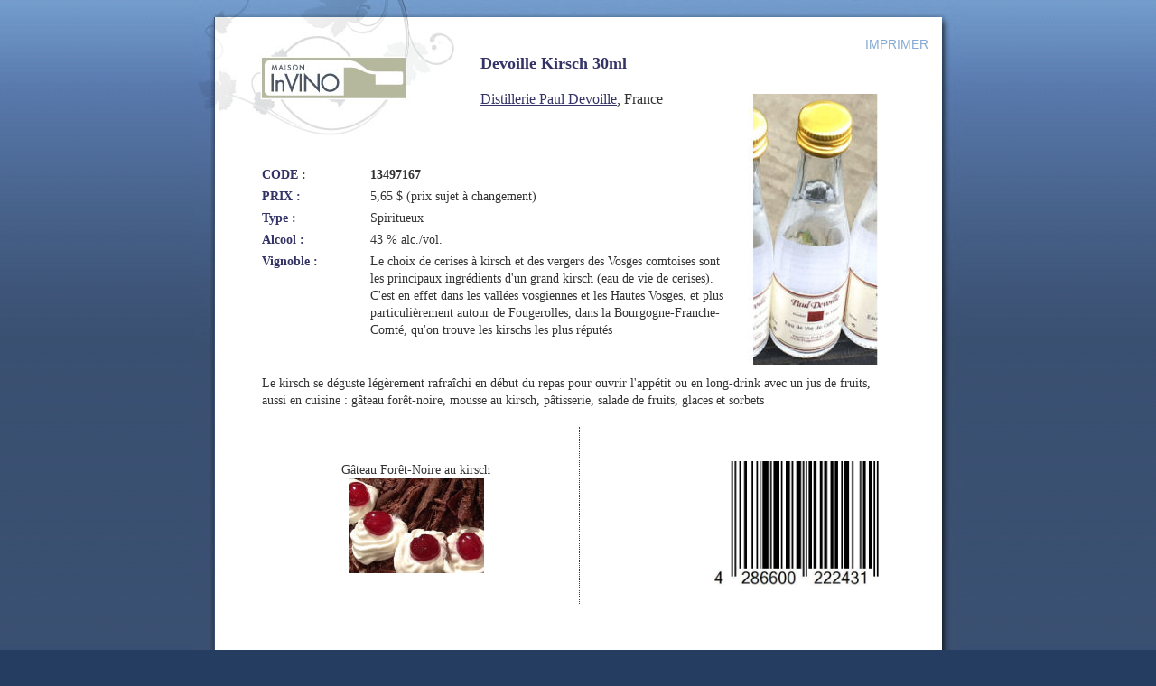

--- FILE ---
content_type: text/html; charset=UTF-8
request_url: http://www.invino.ca/produitFiche.php?produit=165
body_size: 7032
content:
<!DOCTYPE html PUBLIC "-//W3C//DTD XHTML 1.0 Transitional//EN" "http://www.w3.org/TR/xhtml1/DTD/xhtml1-transitional.dtd">
<html xmlns="http://www.w3.org/1999/xhtml">
<head>
<meta http-equiv="Content-Type" content="text/html; charset=ISO-8859-1" />
<title>Devoille Kirsch 30ml</title>
<link href="styles.css" rel="stylesheet" type="text/css" />
<link href="print.css" rel="stylesheet" media="print" type="text/css" />
<link rel="icon" type="image/png" href="images/favicon.ico" />
<link rel="shortcut icon" href="http://www.invino.ca/favicon_ie.ico" type="image/x-icon" />



</head>
<body class="produitFicheFond">
<div style="width:100%" align="center">
<div style="width:850px"><img alt="" src="images/produitFicheHaut.jpg" width="850" height="19" id="produitFicheHaut" /></div>
<div id="marginTop"></div>
<div style="width:850px" align="left" id="calqueContenu">
<table style="width:100%; background-color:#FFFFFF" border="0" cellspacing="0" cellpadding="0">
  <tr>
    <td class="produitFicheGaucheEtirement" width="23" valign="top" id="produitFicheGauche"><img alt="" src="images/produitFicheGauche.jpg" width="22" height="713" /></td>
    <td valign="top">
    
    <table width="100%" border="0" cellspacing="0" cellpadding="0">
  <tr>
    <td valign="top">
    <table width="100%" border="0" cellspacing="0" cellpadding="0">
  <tr>
    <td>
    <table width="100%" border="0" cellspacing="0" cellpadding="0">
      <tr>
        <td style="width:265px; height:131px" valign="top"><img alt="" src="images/produitFicheLogo.jpg" width="265" height="131" border="0" usemap="#Map" /></td>
        <td valign="top" style="padding:41px 0px 0px 29px">
		<strong style="color:#333366; font-size:18px; line-height:21px">Devoille Kirsch 30ml</strong><br />
        <strong style="color:#333366; font-size:17px; line-height:21px"></strong><br />
		<span style="font-size:16px"><a  href="producteursInfos.php?producteur=98" onclick="window.open('producteursInfos.php?producteur=98','_blank','toolbar=0, location=0, directories=0, status=0, scrollbars=1, resizable=0, copyhistory=0, menuBar=0, width=867, height=650, left=0, top=0');return(false)">Distillerie Paul Devoille</a>, France</span>
        </td>
      </tr>
    </table>
    </td>
  </tr>
  <tr>
        <td style="padding:34px 15px 15px 52px" valign="top">
    <table border="0" cellspacing="0" cellpadding="0" class="produitFicheTab2" style="margin-bottom:15px">
      <tr>
        <td valign="top" style="width:115px"><strong style="color:#333366">CODE&nbsp;:</strong></td>
        <td>
        <strong>
					<a href="https://www.saq.com/fr/13497167" target="_blank" class="produitsListe" title="V&eacute;rifier la disponibilit&eacute;" style="text-decoration:none; color:#333333">13497167</a>
			        </strong>
        </td>
      </tr>
      <tr>
        <td valign="top"><strong style="color:#333366">PRIX&nbsp;:</strong></td>
        <td>5,65 $ (prix sujet &agrave; changement)</td>
      </tr>
      		   <tr>
			<td valign="top"><strong style="color:#333366">Type&nbsp;:</strong></td>
			<td>Spiritueux</td>
		  </tr>
		  		  <tr>
			<td valign="top"><strong style="color:#333366">Alcool&nbsp;:</strong></td>
			<td>43 % alc./vol.</td>
		  </tr>
      	  		   <tr>
			<td valign="top"><strong style="color:#333366">Vignoble&nbsp;:</strong></td>
			<td>Le choix de cerises à kirsch et des vergers des Vosges comtoises sont les principaux ingrédients d'un grand kirsch (eau de vie de cerises).<br />
C'est en effet dans les vallées vosgiennes et les Hautes Vosges, et plus particulièrement autour de Fougerolles, dans la Bourgogne-Franche-Comté, qu'on trouve les kirschs les plus réputés</td>
		  </tr>
		      </table>
    </td>
  </tr>
</table>
    </td>
    <td width="210" style="padding-right:5px" valign="top">
    <div style="color:#84a9d3; font-family:Arial, Helvetica, sans-serif; width:200px; margin-top:21px; margin-bottom:45px; cursor:pointer" align="right" onclick="print()" id="imprimerFiche">IMPRIMER</div>
    		<img alt="" src="produitsImages/Devoille_Kirsch_30ml_150x300.jpg" id="photoProduit" />
		    
    </td>
  </tr>
</table>
	<div style="padding:5px 55px 5px 52px; margin-bottom:15px" class="fontfam">
    <table  border="0" cellspacing="0" cellpadding="0" width="100%">
    <tr>
        <td>
       Le kirsch se déguste légèrement rafraîchi en début du repas pour ouvrir l'appétit ou en long-drink avec un jus de fruits, aussi en cuisine : gâteau forêt-noire, mousse au kirsch, pâtisserie, salade de fruits, glaces et sorbets<br />
              </td>
    </tr>
    </table>
      </div>
        <table width="100%" border="0" cellspacing="0" cellpadding="0" id="presse">
  <tr>
    <td style="border-right:dotted 1px #383536; padding-left:52px; padding-right:10px" width="341" valign="top"><p>&nbsp;</p>
<p>&nbsp;</p>
<p style="text-align: center;">G&acirc;teau For&ecirc;t-Noire au kirsch</p>
<p style="text-align: center;"><img src="/invino_fichiers/images/Foret-Noire_150x105.jpg" alt="" width="150" height="105" /></p></td>
    <td style="padding-left:15px; padding-right:52px" valign="top"><p style="text-align: center;">&nbsp;</p>
<p style="text-align: center;">&nbsp;</p>
<p style="text-align: right;"><img src="/invino_fichiers/images/DevoilleKirsch30ml_CUP.jpg" alt="" width="200" height="139" align="middle" /></p>
<p style="text-align: center;">&nbsp;</p></td>
  </tr>
</table>
    </td>
    <td class="produitFicheDroiteEtirement" width="21" valign="top" id="produitFicheDroite"><img alt="" src="images/produitFicheDroite.jpg" width="22" height="713" /></td>
  </tr>
</table>
</div>
<div style="width:850px; position:relative">
<img alt="" src="images/produitFicheBas.jpg" id="produitFicheBas" />
<div style="position:absolute; top:25px; left:0px; width:850px; font-family:Arial, Helvetica, sans-serif; font-size:12px" class="textePiedPage" align="center">Maison InVINO Inc. <span class="textePiedPage"> | </span> 363, avenue Walnut, Saint-Lambert (Qu&eacute;bec)  J4P 2T3<br />
  T&eacute;l.: (450) 465-5542   <span class="textePiedPage"> | </span>   Fax: (450) 465-5398   <span class="textePiedPage">|</span>   <a href="http://www.invino.ca/?rub=2" target="_blank" class="textePiedPage">Nous joindre</a>   <span class="textePiedPage"> | </span>   <a href="http://www.invino.ca" target="_blank" class="textePiedPage">www.invino.ca</a></div>
</div>
</div>
<map name="Map" id="Map"><area shape="rect" coords="52,45,212,90" href="http://www.invino.ca" alt="Maison InVINO - Agence de vins" /></map>


<!--D�but script Google Analytics -->
<script type="text/javascript">
var gaJsHost = (("https:" == document.location.protocol) ? "https://ssl." : "http://www.");
document.write(unescape("%3Cscript src='" + gaJsHost + "google-analytics.com/ga.js' type='text/javascript'%3E%3C/script%3E"));
</script>
<script type="text/javascript">
try {
var pageTracker = _gat._getTracker("UA-10084574-1");
pageTracker._trackPageview();
} catch(err) {}</script>
<!--Fin script Google Analytics -->
</body>
</html>

--- FILE ---
content_type: text/css
request_url: http://www.invino.ca/styles.css
body_size: 3950
content:
html, body {
	margin: 0px;
	padding: 0px;
	height: 100%;
	width:100%;
	background-color:#243d60;
}
td, div, textarea, input {
	font-family: Georgia, "Palatino Linotype", Palatino, Palladio, "URW Palladio L", "Book Antiqua", Baskerville, "Bookman Old Style", "Bitstream Charter", "Nimbus Roman No9 L", Garamond, "Apple Garamond", "ITC Garamond Narrow", "New Century Schoolbook", "Century Schoolbook", "Century Schoolbook L", serif;
	color:#333333;
	font-size:14px;
	line-height:19px;
}
.fontfam
{
	font-family: Georgia, "Palatino Linotype", Palatino, Palladio, "URW Palladio L", "Book Antiqua", Baskerville, "Bookman Old Style", "Bitstream Charter", "Nimbus Roman No9 L", Garamond, "Apple Garamond", "ITC Garamond Narrow", "New Century Schoolbook", "Century Schoolbook", "Century Schoolbook L", serif;
}
p, form
{
	margin: 0px;
	padding: 0px;
}
h1
{
	margin: 0px;
	padding: 0px;
	color:#FFFFFF;
	font-size:8px;
	font-weight:normal;
	text-transform:uppercase;
	line-height:8px;
}
.entete
{
	 width:964px;
	 height:151px;
	 text-align:left;
	 position:relative;
}
.fondGauche
{
	background-image: url(images/fondGauche.jpg);
	background-repeat: no-repeat;
	background-position: right top;	
}
.fondDroite
{
	background-image: url(images/fondDroite.jpg);
	background-repeat: repeat-x;
	background-position: left top;
}
a:link, a:visited, a:hover, a:active {
	color: #333366;
	text-decoration:underline;
}
.menuBas:link, .menuBas:visited, .menuBas:hover, .menuBas:active {
	color:#a7b1bf; 
	text-decoration:none; 
	font-size:12px; 
	font-family:Arial, Helvetica, sans-serif;
}
.menuBas:hover {
	text-decoration:underline; 
}
.menuLangues:link, .menuLangues:visited, .menuLangues:hover, .menuLangues:active {
	color:#FFFFFF; 
	text-decoration:none; 
	font-size:12px; 
	font-family:Arial, Helvetica, sans-serif;
}
.menuLangues:hover {
	text-decoration:underline; 
}
.menuAccesReserve:link,.menuAccesReserve:visited, .menuAccesReserve:hover, .menuAccesReserve:active {
	color:#000000; 
	text-decoration:none; 
	font-size:12px; 
	font-family:Arial, Helvetica, sans-serif;
}
.menuAccesReserve:hover {
	text-decoration:underline; 
}
.produitsListe:link,.produitsListe:visited, .produitsListe:hover, .produitsListe:active {
	color:#333366; 
	text-decoration:none; 
}
.produitsListe:hover {
	color:#666666;
	text-decoration:underline; 
}
.t19px
{
	font-size: 19px;
	line-height: 21px;
}
.t18px
{
	font-size: 18px;
	line-height: 20px;
}
.t17px
{
	font-size: 17px;
	line-height: 19px;
}
.t16px
{
	font-size: 16px;
	line-height: 18px;
}
.t15px
{
	font-size: 15px;
	line-height: 17px;
}
.t14px
{
	font-size: 14px;
}
.t13px
{
	font-size: 13px;
}
.t12px
{
	font-size: 12px;
}
.t11px
{
	font-size: 11px;
}
.majuscules
{
	text-transform: uppercase;
}
.minuscules
{
	text-transform: lowercase;
}
.bordForm
{
	border:#8ec1f4 1px solid; 
	background-color:#FFFFFF; 
	color:#333333;
}
.boutonFormulaire
{
	border:#333366 1px solid; 
	background-color:#8ec1f4; 
	color:#FFFFFF;
	cursor:pointer;
}
.enteteTableauProduitsListe
{
	color:#FFFFFF; 
	height:25px; 
	font-family:Arial, Helvetica, sans-serif;
	font-size:12px;
}
.produitFicheTab2 td
{
	padding-bottom:5px;
	padding-right:5px;
}
.produitFicheFond {
	background-repeat: repeat-x;
	background-position: left top;
	background-color:#384F71;
	background-image:url(images/produitFicheFond.jpg);
	background-attachment: fixed;
}
.produitFicheDroiteEtirement
{
	 background-image:url(images/produitFicheDroiteEtirement.gif);
}
.produitFicheGaucheEtirement
{
	 background-image:url(images/produitFicheGaucheEtirement.gif);
}
.textePiedPage
{
	 color:#FFFFFF;
	 text-decoration:none;
}
.textePiedPage:link,.textePiedPage:visited, .textePiedPage:hover, .textePiedPage:active {
 	color:#FFFFFF;
	 text-decoration:none;
}
#fondDescription
{
	display:none;
}
#description
{
	 background-color:#e3e3e3;
	 padding:10px 0px 10px 52px;
	 margin-bottom:20px;
	 margin-top:20px;
}
#marginTop
{
	display:none;
}
.formPr
{
	display: none;
}

--- FILE ---
content_type: text/css
request_url: http://www.invino.ca/print.css
body_size: 4050
content:
html, body {
	margin: 0px;
	padding: 0px;
	/*height: 100%;*/
	width:95%;
	background-color:#FFFFFF;
}
td, div, textarea, input {
	font-family: Georgia, "Palatino Linotype", Palatino, Palladio, "URW Palladio L", "Book Antiqua", Baskerville, "Bookman Old Style", "Bitstream Charter", "Nimbus Roman No9 L", Garamond, "Apple Garamond", "ITC Garamond Narrow", "New Century Schoolbook", "Century Schoolbook", "Century Schoolbook L", serif;
	color:#333333;
	font-size:14px;
	line-height:19px;
}
.fontfam
{
	font-family: Georgia, "Palatino Linotype", Palatino, Palladio, "URW Palladio L", "Book Antiqua", Baskerville, "Bookman Old Style", "Bitstream Charter", "Nimbus Roman No9 L", Garamond, "Apple Garamond", "ITC Garamond Narrow", "New Century Schoolbook", "Century Schoolbook", "Century Schoolbook L", serif;
}
p, form
{
	margin: 0px;
	padding: 0px;
}
h1
{
	margin: 0px;
	padding: 0px;
	color:#FFFFFF;
	font-size:8px;
	font-weight:normal;
	text-transform:uppercase;
	line-height:8px;
}
.entete
{
	 width:964px;
	 height:151px;
	 text-align:left;
	 position:relative;
}
.fondGauche
{
	background-image: url(images/fondGauche.jpg);
	background-repeat: no-repeat;
	background-position: right top;	
}
.fondDroite
{
	background-image: url(images/fondDroite.jpg);
	background-repeat: no-repeat;
	background-position: left top;	
}
a:link, a:visited, a:hover, a:active {
	color: #333366;
	text-decoration:underline;
}
.menuBas:link, .menuBas:visited, .menuBas:hover, .menuBas:active {
	color:#a7b1bf; 
	text-decoration:none; 
	font-size:12px; 
	font-family:Arial, Helvetica, sans-serif;
}
.menuBas:hover {
	text-decoration:underline; 
}
.menuLangues:link, .menuLangues:visited, .menuLangues:hover, .menuLangues:active {
	color:#FFFFFF; 
	text-decoration:none; 
	font-size:12px; 
	font-family:Arial, Helvetica, sans-serif;
}
.menuLangues:hover {
	text-decoration:underline; 
}
.menuAccesReserve:link,.menuAccesReserve:visited, .menuAccesReserve:hover, .menuAccesReserve:active {
	color:#000000; 
	text-decoration:none; 
	font-size:12px; 
	font-family:Arial, Helvetica, sans-serif;
}
.menuAccesReserve:hover {
	text-decoration:underline; 
}
.produitsListe:link,.produitsListe:visited, .produitsListe:hover, .produitsListe:active {
	color:#333366; 
	text-decoration:none; 
}
.produitsListe:hover {
	color:#666666;
}
.t19px
{
	font-size: 19px;
	line-height: 21px;
}
.t18px
{
	font-size: 18px;
	line-height: 20px;
}
.t17px
{
	font-size: 17px;
	line-height: 19px;
}
.t16px
{
	font-size: 16px;
	line-height: 18px;
}
.t15px
{
	font-size: 15px;
	line-height: 17px;
}
.t14px
{
	font-size: 14px;
}
.t13px
{
	font-size: 13px;
}
.t12px
{
	font-size: 12px;
}
.t11px
{
	font-size: 11px;
}
.majuscules
{
	text-transform: uppercase;
}
.minuscules
{
	text-transform: lowercase;
}
.bordForm
{
	border:#000000 2px solid; 
	background-color:#FFFFFF; 
	color:#000000;
}
.boutonFormulaire
{
	border:#333366 1px solid; 
	background-color:#8ec1f4; 
	color:#FFFFFF;
	cursor:pointer;
}
.enteteTableauProduitsListe
{
	color:#FFFFFF; 
	height:25px; 
	font-family:Arial, Helvetica, sans-serif;
	font-size:12px;
}
.produitFicheTab2 td
{
	padding-bottom:5px;
	padding-right:5px;
}
#produitFicheHaut 
{
	display: none;
}
#produitFicheGauche 
{
	display: none;
}
#produitFicheDroite 
{
	display: none;
}
#produitFicheBas 
{
	display: none;
	padding-bottom:15px;
}
#imprimerFiche
{
	display: none;
}
.produitFicheFond {
	background-image: none;
	background-color:#FFFFFF;
}
.textePiedPage
{
	 color:#000000;
	 text-decoration:none;
}
.textePiedPage:link,.textePiedPage:visited, .textePiedPage:hover, .textePiedPage:active {
 	color:#000000;
	 text-decoration:none;
}
#photoProduit
{
	margin-top: 81px;
}
#fondDescription
{
	display: compact;
}
#calqueContenu
{
	border:#000000 1px solid;
}
#presse
{
	 margin-bottom:0px;
	 width:100%;
}
#description
{
	 background-color:#FFFFFF;
	 border-top:#000000 1px solid;
	 border-bottom:#000000 1px solid;
	 padding:10px 0px 10px 52px;
	 margin-bottom:15px;
	 margin-top:15px;
}
#marginTop
{
	height:0px;
	display:block;
}
#fin
{
	page-break-after:always;
}